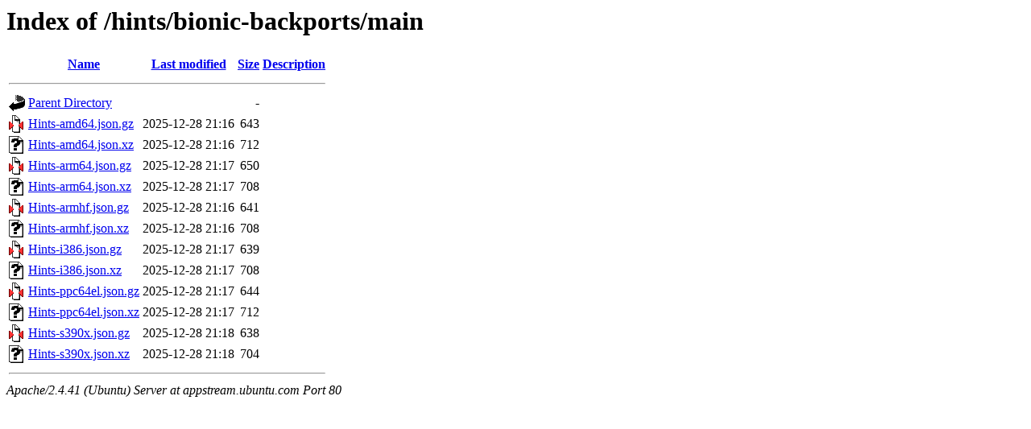

--- FILE ---
content_type: text/html;charset=UTF-8
request_url: https://appstream.ubuntu.com/hints/bionic-backports/main/
body_size: 652
content:
<!DOCTYPE HTML PUBLIC "-//W3C//DTD HTML 3.2 Final//EN">
<html>
 <head>
  <title>Index of /hints/bionic-backports/main</title>
 </head>
 <body>
<h1>Index of /hints/bionic-backports/main</h1>
  <table>
   <tr><th valign="top"><img src="/icons/blank.gif" alt="[ICO]"></th><th><a href="?C=N;O=D">Name</a></th><th><a href="?C=M;O=A">Last modified</a></th><th><a href="?C=S;O=A">Size</a></th><th><a href="?C=D;O=A">Description</a></th></tr>
   <tr><th colspan="5"><hr></th></tr>
<tr><td valign="top"><img src="/icons/back.gif" alt="[PARENTDIR]"></td><td><a href="/hints/bionic-backports/">Parent Directory</a></td><td>&nbsp;</td><td align="right">  - </td><td>&nbsp;</td></tr>
<tr><td valign="top"><img src="/icons/compressed.gif" alt="[   ]"></td><td><a href="Hints-amd64.json.gz">Hints-amd64.json.gz</a></td><td align="right">2025-12-28 21:16  </td><td align="right">643 </td><td>&nbsp;</td></tr>
<tr><td valign="top"><img src="/icons/unknown.gif" alt="[   ]"></td><td><a href="Hints-amd64.json.xz">Hints-amd64.json.xz</a></td><td align="right">2025-12-28 21:16  </td><td align="right">712 </td><td>&nbsp;</td></tr>
<tr><td valign="top"><img src="/icons/compressed.gif" alt="[   ]"></td><td><a href="Hints-arm64.json.gz">Hints-arm64.json.gz</a></td><td align="right">2025-12-28 21:17  </td><td align="right">650 </td><td>&nbsp;</td></tr>
<tr><td valign="top"><img src="/icons/unknown.gif" alt="[   ]"></td><td><a href="Hints-arm64.json.xz">Hints-arm64.json.xz</a></td><td align="right">2025-12-28 21:17  </td><td align="right">708 </td><td>&nbsp;</td></tr>
<tr><td valign="top"><img src="/icons/compressed.gif" alt="[   ]"></td><td><a href="Hints-armhf.json.gz">Hints-armhf.json.gz</a></td><td align="right">2025-12-28 21:16  </td><td align="right">641 </td><td>&nbsp;</td></tr>
<tr><td valign="top"><img src="/icons/unknown.gif" alt="[   ]"></td><td><a href="Hints-armhf.json.xz">Hints-armhf.json.xz</a></td><td align="right">2025-12-28 21:16  </td><td align="right">708 </td><td>&nbsp;</td></tr>
<tr><td valign="top"><img src="/icons/compressed.gif" alt="[   ]"></td><td><a href="Hints-i386.json.gz">Hints-i386.json.gz</a></td><td align="right">2025-12-28 21:17  </td><td align="right">639 </td><td>&nbsp;</td></tr>
<tr><td valign="top"><img src="/icons/unknown.gif" alt="[   ]"></td><td><a href="Hints-i386.json.xz">Hints-i386.json.xz</a></td><td align="right">2025-12-28 21:17  </td><td align="right">708 </td><td>&nbsp;</td></tr>
<tr><td valign="top"><img src="/icons/compressed.gif" alt="[   ]"></td><td><a href="Hints-ppc64el.json.gz">Hints-ppc64el.json.gz</a></td><td align="right">2025-12-28 21:17  </td><td align="right">644 </td><td>&nbsp;</td></tr>
<tr><td valign="top"><img src="/icons/unknown.gif" alt="[   ]"></td><td><a href="Hints-ppc64el.json.xz">Hints-ppc64el.json.xz</a></td><td align="right">2025-12-28 21:17  </td><td align="right">712 </td><td>&nbsp;</td></tr>
<tr><td valign="top"><img src="/icons/compressed.gif" alt="[   ]"></td><td><a href="Hints-s390x.json.gz">Hints-s390x.json.gz</a></td><td align="right">2025-12-28 21:18  </td><td align="right">638 </td><td>&nbsp;</td></tr>
<tr><td valign="top"><img src="/icons/unknown.gif" alt="[   ]"></td><td><a href="Hints-s390x.json.xz">Hints-s390x.json.xz</a></td><td align="right">2025-12-28 21:18  </td><td align="right">704 </td><td>&nbsp;</td></tr>
   <tr><th colspan="5"><hr></th></tr>
</table>
<address>Apache/2.4.41 (Ubuntu) Server at appstream.ubuntu.com Port 80</address>
</body></html>
